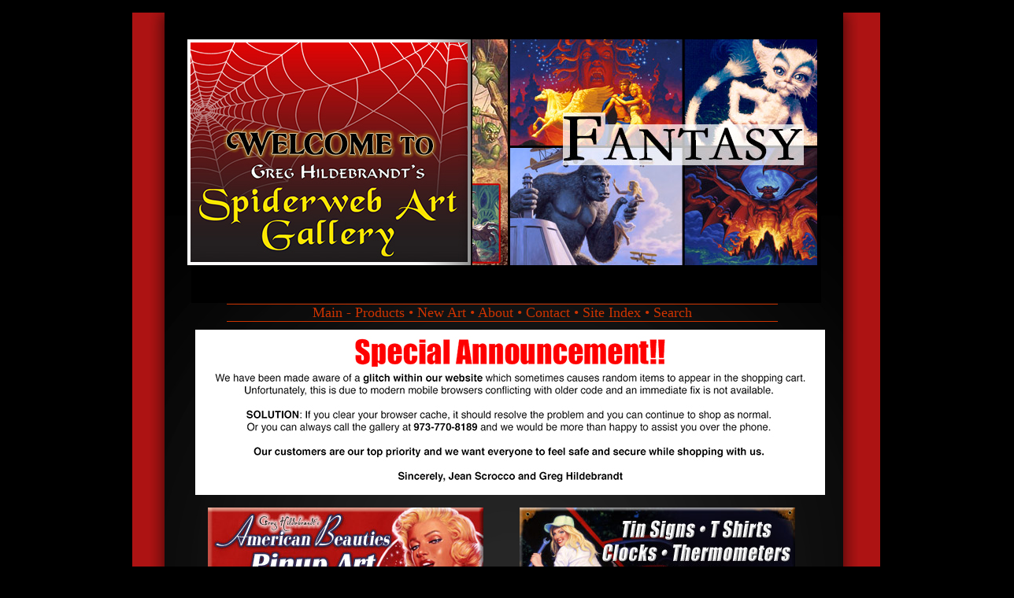

--- FILE ---
content_type: text/html
request_url: https://www.spiderwebart.com/index.html
body_size: 14242
content:
<!DOCTYPE html PUBLIC "-//W3C//DTD XHTML 1.0 Transitional//EN" "//www.w3.org/TR/xhtml1/DTD/xhtml1-transitional.dtd">
<html xmlns="//www.w3.org/1999/xhtml">
<head>
<meta http-equiv="Content-Type" content="text/html; charset=UTF-8" />
<meta name="viewport" content="width=700">
<meta name="description" content="Spiderwebart Gallery--The largest collection of Brothers Hildebrandt and Greg Hildebrandt art in the world. Featuring paintings | collectibles | lithographs | posters | books | giclees | vintage tin signs | ZIPPO lighters" />
<meta name="keywords" content="Greg, Tim, Brothers, Hildebrandt, Greg Hildebrandt, Tolkien, Lord of the Rings, Star Wars, Lucas, George Lucas, Marvel, DC, comics, Magic: the Gathering, Magic, MTG, Harry Potter, Wizards of the Coast, pinup, 911, firefighters, art, illustrations, trading card games, trading cards, trading card art,  calendars, books, posters, pinups, art, pinup store, buy prints, posters, prints, pinup style, glamour, online galleries, online art gallery, photorealism, sexy women, American Beauties, American Beauty, pin up lighter, pin up signs, Trans-Siberian Orchestra, TSO, Paul O'Neill, Spiderwebart Gallery, Spiderwebart, Jean Scrocco, Jimmy Palmiotti, Amanda Conner, Adam Kubert, Andy Kubert, Mark Romanoski, Tom Fritz, Gary Lippincott, Joe Quesada, Dracula, Edgar Allan Poe, Frankenstein, Ghost Stories, A Christmas Treasury, Kids Books, Childrens books, Classics, wizard of oz, fairytales, peter pan" />
<meta name="author" content="Spiderwebart Gallery" />
<title>SpiderWebArt Gallery Home</title>
  <script>
  (function(i,s,o,g,r,a,m){i['GoogleAnalyticsObject']=r;i[r]=i[r]||function(){
  (i[r].q=i[r].q||[]).push(arguments)},i[r].l=1*new Date();a=s.createElement(o),
  m=s.getElementsByTagName(o)[0];a.async=1;a.src=g;m.parentNode.insertBefore(a,m)
  })(window,document,'script','//www.google-analytics.com/analytics.js','ga');

  ga('create', 'UA-6293799-1', 'auto');
  ga('send', 'pageview');

</script>

<!-- Facebook Pixel Code -->
<script>
!function(f,b,e,v,n,t,s){if(f.fbq)return;n=f.fbq=function(){n.callMethod?
n.callMethod.apply(n,arguments):n.queue.push(arguments)};if(!f._fbq)f._fbq=n;
n.push=n;n.loaded=!0;n.version='2.0';n.queue=[];t=b.createElement(e);t.async=!0;
t.src=v;s=b.getElementsByTagName(e)[0];s.parentNode.insertBefore(t,s)}(window,
document,'script','https://connect.facebook.net/en_US/fbevents.js');
fbq('init', '1808495666089999'); // Insert your pixel ID here.
fbq('track', 'PageView');
</script>
<noscript><img height="1" width="1" style="display:none"
src="https://www.facebook.com/tr?id=1808495666089999&ev=PageView&noscript=1"
/></noscript>
<!-- DO NOT MODIFY -->
<!-- End Facebook Pixel Code -->

<!-- Mailchimp Email Sign Up -->
<script type="text/javascript" src="//downloads.mailchimp.com/js/signup-forms/popup/embed.js" data-dojo-config="usePlainJson: true, isDebug: false"></script><script type="text/javascript">require(["mojo/signup-forms/Loader"], function(L) { L.start({"baseUrl":"mc.us5.list-manage.com","uuid":"9ff6cfc10de5cb6d01565b912","lid":"a4fe892543"}) })</script>
<!-- End Mailchimp Email Sign Up -->
<!-- Pinterest Tag -->
<script>
!function(e){if(!window.pintrk){window.pintrk = function () {
window.pintrk.queue.push(Array.prototype.slice.call(arguments))};var
  n=window.pintrk;n.queue=[],n.version="3.0";var
  t=document.createElement("script");t.async=!0,t.src=e;var
  r=document.getElementsByTagName("script")[0];
  r.parentNode.insertBefore(t,r)}}("https://s.pinimg.com/ct/core.js");
pintrk('load', '2613523509480', {em: '<user_email_address>'});
pintrk('page');
</script>
<noscript>
<img height="1" width="1" style="display:none;" alt=""
  src="https://ct.pinterest.com/v3/?event=init&tid=2613523509480&pd[em]=<hashed_email_address>&noscript=1" />
</noscript>
<!-- end Pinterest Tag -->
<script>
pintrk('track', 'pagevisit');
</script>

<link rel="icon" 
      href="//spiderwebart.com/swa-favicon.ico" />

<style type="text/css">
a:link {color:#C30;
text-decoration:none}
a:hover {color:#FFFFFF;
text-decoration:underline}
a:visited {color:#999999}
.container {
	width: 960px;
	margin: 0 auto; /* the auto value on the sides, coupled with the width, centers the layout */
	background-image:url(home-images/bg.jpg);
	background-repeat:repeat-y;
}
.top {
	float: left;
	margin-left: 70px;
	margin-bottom: -240px;
	width: 800px;
	font-family: "Palatino Linotype", "Book Antiqua", Palatino, serif;
	font-size: 12px;
	color: #CCC;
	overflow: hidden;
}
.choice {
	width: 700px;
	border-top-style: solid;
	border-bottom-style: solid;
	font-family: "Palatino Linotype", "Book Antiqua", Palatino, serif;
	font-size: 18px;
	color: #C30;
	border-top-width: thin;
	border-right-width: thin;
	border-bottom-width: thin;
	border-left-width: thin;
	border-top-color: #C30;
	border-right-color: #C30;
	border-bottom-color: #C30;
	border-left-color: #C30;
	margin-top: 300px;
	margin-right: 50px;
	margin-bottom: 10px;
	margin-left: 120px;
	float: none;
}
	
/*photobanner*/

	.photobanner {
		max-height: 287px;
		max-width: 4829px;
		position: relative;
		left: 362px;
		top: -287px;
		overflow: hidden;
	}
	
/*keyframe animations*/
.first {
 -webkit-animation: bannermove 30s linear infinite;
    -moz-animation: bannermove 30s linear infinite;
     -ms-animation: bannermove 30s linear infinite;
      -o-animation: bannermove 30s linear infinite;
         animation: bannermove 30s linear infinite;
}
 
@keyframes "bannermove" {
 0% {
    margin-left: 0px;
 }
 100% {
    margin-left: -3073px;
 }
 
}
 
@-moz-keyframes bannermove {
 0% {
   margin-left: 0px;
 }
 100% {
   margin-left: -3073px;
 }
 
}
 
@-webkit-keyframes "bannermove" {
 0% {
   margin-left: 0px;
 }
 100% {
   margin-left: -3073px;
 }
 
}
 
@-ms-keyframes "bannermove" {
 0% {
   margin-left: 0px;
 }
 100% {
   margin-left: -3073px;
 }
 
}
 
@-o-keyframes "bannermove" {
 0% {
   margin-left: 0px;
 }
 100% {
   margin-left: -3073px;
 }
#animated {
	border:medium;
	border:#F00;
}
</style>
</head>

<body bgcolor="#000">
<div class="container">
<p>&nbsp;</p>
<div class="top"> <a href="https://www.spiderwebart.com/default.asp"><img src="//www.spiderwebart.com/home-images/home_03.jpg" width="360" height="287" /></a>    
  <div class="photobanner"> <a href="https://www.spiderwebart.com/products.asp?catagory=magic+the+gathering"><img class="first" src="home-images/marquee/marquee1.jpg" alt="Magic" /></a>
    	<a href="https://www.spiderwebart.com/products.asp?catagory=fantasy"><img src="home-images/marquee/marquee2.jpg" alt="Fantasy" /></a>
    	<a href="https://www.spiderwebart.com/products.asp?catagory=classics"><img src="home-images/marquee/marquee3.jpg" alt="Classics" /></a>
    	<a href="https://www.spiderwebart.com/search.asp?searchstring=prints&amp;searchsub.x=21&amp;searchsub.y=10&amp;using=all+words&amp;artist=&amp;catagory="><img src="home-images/marquee/marquee4.jpg" alt="Prints&Lithos" /></a>
    	<a href="https://www.spiderwebart.com/products.asp?medium=Lighters&amp;catagory=pinup art"><img src="home-images/marquee/marquee5.jpg" alt="Zippos" /></a>
    	<a href="https://www.spiderwebart.com/products.asp?medium=books"><img src="home-images/marquee/marquee6.jpg" alt="Books" /></a>
    	<a href="https://www.spiderwebart.com/search.asp?searchstring=giclee&amp;searchsub.x=17&amp;searchsub.y=10&amp;using=all+words&amp;artist=&amp;catagory=&amp;medium=Giclee Hildebrandt&amp;head=fun"><img src="home-images/marquee/marquee7.jpg" alt="Giclees" /></a>
    	<a href="https://www.spiderwebart.com/products.asp?catagory=magic+the+gathering"><img src="home-images/marquee/marquee1.jpg" alt="Magic" /></a>
    	<a href="https://www.spiderwebart.com/products.asp?catagory=fantasy"><img src="home-images/marquee/marquee2.jpg" alt="Fantasy" /></a>
    	<a href="https://www.spiderwebart.com/products.asp?catagory=classics"><img src="home-images/marquee/marquee3.jpg" alt="Classics" /></a>
    	<a href="https://www.spiderwebart.com/search.asp?searchstring=prints&amp;searchsub.x=21&amp;searchsub.y=10&amp;using=all+words&amp;artist=&amp;catagory="><img src="home-images/marquee/marquee4.jpg" alt="Prints&Lithos" /></a>
    </div>
	</div><br /><br />
<div class="choice" align="center">
<a href="//www.spiderwebart.com/default.asp">Main - Products</a> • 
<a href="//www.spiderwebart.com/newart.asp">New Art</a> • 
<a href="//www.spiderwebart.com/about">About</a> • 
<a href="//www.spiderwebart.com/contact.asp">Contact</a> • 
<a href="//www.spiderwebart.com/sitemap/default.asp">Site Index</a> •
<a href="//www.spiderwebart.com/search.asp">Search</a>
</div>
<div align="center">
<img src="//www.spiderwebart.com/webglitch.jpg" width="800" height="210" alt="special announcement." />

<table width="800" align="center" cellpadding="8" cellspacing="8">

<!---special offer banner start>

<tr> 
	<td colspan="2" align="center"><a href="https://www.spiderwebart.com/special_offers/"><img style="border: #FA0004 medium solid;" src="home-images/specials-announcements.jpg" width="750" height="63" /></a><br>
	</td> 
</tr><special offer banner end--->
<tr>
<td><a href="//www.spiderwebart.com/warning.asp?catagory=pinup+art&amp;artist=greg+hildebrandt&amp;dpage=products.asp"><img src="//www.spiderwebart.com/images/banners/marilyn-banner.jpg" width="350" height="120" /></a></td>
<td><a href="//www.spiderwebart.com/tin_signs/"><img src="//www.spiderwebart.com/images/banners/tin_signs.jpg" width="350" height="120" /></a></td>
</tr>
<tr>
<td><a href="//www.spiderwebart.com/products.asp?catagory=tolkien"><img src="//www.spiderwebart.com/images/banners/tolkienbanner.jpg" width="350" height="121" /></a></td>
<td><a href="//www.spiderwebart.com/products.asp?catagory=comic+art&amp;catagory=Marvel&amp;catagory=DC"><img src="//www.spiderwebart.com/images/banners/comic_art.jpg" width="350" height="121" /></a></td>
</tr>
<tr>
<td><a href="//www.spiderwebart.com/products.asp?catagory=star+wars"><img src="//www.spiderwebart.com/images/banners/star_wars.jpg" width="350" height="121" /></a></td>
<td><a href="//www.spiderwebart.com/tso/tso_complete.html"><img src="//www.spiderwebart.com/images/banners/TSObanner09.jpg" width="350" height="120" /></a></td>
</tr>
<tr>
<td><a href="//www.spiderwebart.com/news/"><img src="//www.spiderwebart.com/images/banners/news.jpg" width="350" height="120" /></a></td>
<td><a href="//www.spiderwebart.com/facebook/"><img src="//www.spiderwebart.com/images/banners/social_media.jpg" width="350" height="121" /></a></td>
</tr>
<tr>
<td colspan="2" align="center"><a href="//www.spiderwebart.com/shipping_policy/"><img src="//www.spiderwebart.com/images/banners/shipping.jpg" width="351" height="61" /></a><br />
  <a href="//www.spiderwebart.com/emailupdates.asp"><img style="padding-top:5px;" src="//www.spiderwebart.com/images/emailspecials.jpg" /></a></td>
</tr>
</table>
<br /><br />
<div align="center">
<img src="//www.spiderwebart.com/home-images/art_is_the_gift.png" width="554" height="76" alt="Art is the Gift that lasts a LIFETIME." />
<img style="border-bottom: #CCC solid thin; border-top: #CCC solid thin" src="//www.spiderwebart.com/home-images/home_31.jpg" width="700" height="31" alt="5 Waterloo Road, Hopatcong, NJ 07843 • 973-770-8189 • jean@spiderwebart.com" />
</div>
<table align="center" width="750px">
<tr>
<td style="font:Arial, Helvetica, sans-serif; font-size:12px; color:#999999;">
<ul style="list-style-type:none">
<li><a href="//www.spiderwebart.com/sitemap/default.asp">Site Index</a></li>
<li><a href="//www.spiderwebart.com/artists.asp">View Art by Artist</a></li>
<li><a href="//www.spiderwebart.com/viewallcatagories.asp">View All Categories</a></li>
<li><a href="//www.spiderwebart.com/newart.asp">New Art Added</a></li>
</ul>
</td>
<td style="font:Arial, Helvetica, sans-serif; font-size:12px; color:#999999;">
<ul style="list-style-type:none">
<li><a href="//www.spiderwebart.com/about">About Us</a></li>
<li><a href="//www.spiderwebart.com/contact.asp">Contact Us</a></li>
<li><a href="//www.spiderwebart.com/sitemap/commissions.asp">Private Commissions</a></li>
<li><a href="//www.spiderwebart.com/sitemap/links.html">Associates & Links</a></li>
</ul>
</td>
<td style="font:Arial, Helvetica, sans-serif; font-size:12px; color:#999999;">
<ul style="list-style-type:none">
<li><a href="//www.spiderwebart.com/sitemap/artistreps.asp">Artist’s Representatives</a></li>
<li><a href="//www.spiderwebart.com/sitemap/liscensing.asp">Licensing</a></li>
<li><a href="//www.spiderwebart.com/sitemap/design.asp">Design</a></li>
<li><a href="//www.spiderwebart.com/sitemap/publishing.asp">Custom Publishing</a></li>
</ul>
</td>
<td style="font:Arial, Helvetica, sans-serif; font-size:12px; color:#999999;">
<ul style="list-style-type:none">
<li><a href="//www.ebay.com/sch/spiderwebart/m.html?_nkw=&amp;_armrs=1&amp;_from=&amp;_ipg=25">ebay Auctions</a></li>
<li><a href="//www.spiderwebart.com/sitemap/layaway.asp">Lay Away plans</a></li>
<li><a href="//www.spiderwebart.com/sitemap/returns.asp"> Policy Page</a></li>
<li><a href="//www.spiderwebart.com/shopping_cart.asp">View Cart</a></li>
</ul>
</td>
</tr>
</table>
<div class="top" align="center">
  <p>
    Spiderwebart Gallery and all of its content is property of the respective artists or copyright holders. <br />
    No copyrighted material can be reproduced without specific written consent of the copyright owner.
  <br />
    Designed and maintained by Spiderwebart.com
  </p>
  <table align="center">
    <tr>
      <td><div>
<!--- DO NOT EDIT - GlobalSign SSL Site Seal Code - DO NOT EDIT ---><table width=125 border=0 cellspacing=0 cellpadding=0 title="CLICK TO VERIFY: This site uses a GlobalSign SSL Certificate to secure your personal information." ><tr><td><span id="ss_img_wrapper_gmogs_image_125-50_en_white"><a href="https://www.globalsign.com/" target=_blank title="GlobalSign Site Seal" rel="nofollow"><img alt="SSL" border=0 id="ss_img" src="//seal.globalsign.com/SiteSeal/images/gs_noscript_125-50_en.gif"></a></span><script type="text/javascript" src="//seal.globalsign.com/SiteSeal/gmogs_image_125-50_en_white.js"></script></td></tr></table><!--- DO NOT EDIT - GlobalSign SSL Site Seal Code - DO NOT EDIT ---></div>
      </td>
      <td></td>
    </tr>
  </table>
  </div>
  

  <br />
  <br />
  <br />
  <br />
  <br />
  <br />
  <br />
  <br />
  <br />
  <p>&nbsp;</p>
</div>
</body>
</html>
